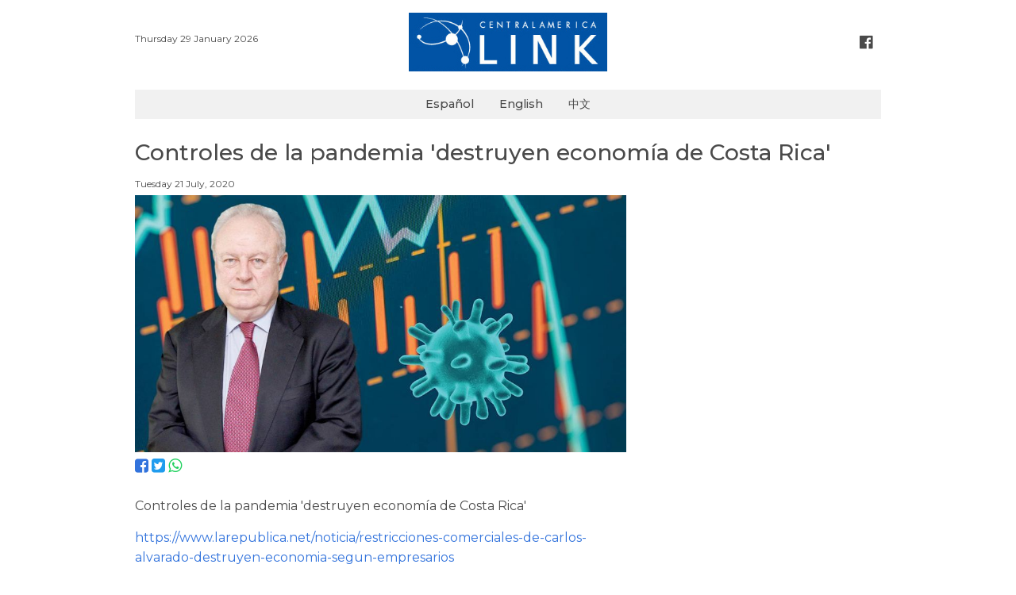

--- FILE ---
content_type: text/html; charset=UTF-8
request_url: https://www.centralamericalink.com/noticia/controles-de-la-pandemia-destruyen-economia-de-costa-rica
body_size: 2431
content:
<!DOCTYPE html>
<html lang="es">
<head>
    <meta charset="utf-8">

    <meta name="viewport" content="width=device-width, initial-scale=1, user-scalable=no">
    <meta name="robots" content="index, follow">

        <meta name="twitter:site"              content="http://www.centralamericalink.com/noticia/controles-de-la-pandemia-destruyen-economia-de-costa-rica">
    <meta name="twitter:card"              content="summary">
    <meta name="twitter:title"             content="Controles de la pandemia &#039;destruyen economía de Costa Rica&#039;">
    <meta name="twitter:description"       content="Lea más en centralamericalink.com">
    <meta name="twitter:image"             content="https://www.centralamericalink.com/storage/images/2020/07/21/5f172b1376dbf.jpg">

    <meta property="og:url"                content="http://www.centralamericalink.com/noticia/controles-de-la-pandemia-destruyen-economia-de-costa-rica">
    <meta property="og:type"               content="article">
    <meta property="og:title"              content="Controles de la pandemia &#039;destruyen economía de Costa Rica&#039;">
    <meta property="og:description"        content="Lea más en centralamericalink.com">
    <meta property="og:image"              content="https://www.centralamericalink.com/storage/images/2020/07/21/5f172b1376dbf.jpg">

    <meta name="description" content="">
    <title>Controles de la pandemia &#039;destruyen economía de Costa Rica&#039;</title>
    
    <link rel="amphtml" href="https://www.centralamericalink.com/noticia/controles-de-la-pandemia-destruyen-economia-de-costa-rica/amp">

    <link rel="canonical" href="https://www.centralamericalink.com/noticia/controles-de-la-pandemia-destruyen-economia-de-costa-rica">
    <link rel="alternate" href="https://www.centralamericalink.com/noticia/controles-de-la-pandemia-destruyen-economia-de-costa-rica" hreflang="es">

    <link rel="shortcut icon" href="https://www.centralamericalink.com/favicon.ico">
    <link rel="stylesheet" href="/css/app.css?id=6dda308b7b3c5cdd4fbb">

</head>
<body>
    <div id="app">
       
        <header class="section">
            <div class="container">

                <div class="columns is-gapless">
                    <div class="column has-text-left is-hidden-touch">
                        <br>
                        <nav class="breadcrumb is-marginless">
                            <ul>
                                <li><p class="is-size-7"> Thursday 29 January 2026 </p></li>
                            </ul>
                        </nav>
                    </div>

                    <div class="column has-text-centered">
                        <p class="is-hidden-desktop is-size-7"> Thursday 29 January 2026 </p>
                        <a title="Logo" href="https://www.centralamericalink.com/es"> <img src="https://www.centralamericalink.com/img/logo.png" width="250" alt="Logo Central America Link"> </a>
                    </div>

                    <div class="column has-text-right is-hidden-touch">
                        <br>
                        <nav class="breadcrumb is-right is-marginless">
                            <ul>
                                <li><a title="Facebook" class="has-text-grey-dark" href="https://www.facebook.com/centralamericalinkcom" target="_blank"> <i class="fa fa-facebook-official fa-lg has-text-grey-dark" aria-hidden="true"></i> </a></li>
                            </ul>
                        </nav>
                    </div>
                </div>
                
            </div>
        </header>

        <nav class="navbar">
            <div class="container" style="background-color: #f1f1f1;">
                <div class="navbar-brand" style="margin: auto;">
                    <a class="navbar-item is-size-6 has-text-weight-semibold" href="https://www.centralamericalink.com/es">Español</a>
                    <a class="navbar-item is-size-6 has-text-weight-semibold" href="https://www.centralamericalink.com/en">English</a>
                    <a class="navbar-item is-size-6 has-text-weight-semibold" href="https://www.centralamericalink.com/zh">中文</a>
                </div>
            </div>
        </nav>

        <section class="section">
    <div class="container">

                    <article>
                <p class="is-size-5 padding-bottom-1"></p>
                <h1 class="is-size-3 has-text-weight-semibold padding-bottom-1">Controles de la pandemia &#039;destruyen economía de Costa Rica&#039;</h1>
                <p class="is-size-5 padding-bottom-1"></p>
                <p class="is-size-7 padding-bottom-1">  Tuesday 21 July, 2020</p>

                <div class="columns">
                    <div class="column is-8">

                        <figure>
                            <a href="https://www.centralamericalink.com/noticia/controles-de-la-pandemia-destruyen-economia-de-costa-rica">
                                <img src="https://www.centralamericalink.com/storage/images/2020/07/21/5f172b1376dbf.jpg" alt="">
                            </a>

                            <figcaption class="is-size-7 is-hidden"></figcaption>
                        </figure>

                        <p>
                            <a title="Facebook" target="_blank" href="https://www.facebook.com/sharer.php?u=http://www.centralamericalink.com/noticia/controles-de-la-pandemia-destruyen-economia-de-costa-rica"> <i class="fa fa-facebook-square is-size-4 has-text-link" aria-hidden="true"></i> </a>
                            <a title="Twitter" target="_blank" href="https://twitter.com/share?url=http://www.centralamericalink.com/noticia/controles-de-la-pandemia-destruyen-economia-de-costa-rica"> <i class="fa fa-twitter-square is-size-4 has-text-info" aria-hidden="true"></i> </a>
                            <a title="Whatsapp" target="_blank" href="https://wa.me/?text=http://www.centralamericalink.com/noticia/controles-de-la-pandemia-destruyen-economia-de-costa-rica" class="is-hidden-agent"> <i class="fa fa-whatsapp is-size-4 has-text-success" aria-hidden="true"></i> </a>
                        </p> <br>

                                                    <div class="has-text-justified is-size-5 is-content">
                                <p>Controles de la pandemia 'destruyen economía de Costa Rica'</p><p><a href="https://www.larepublica.net/noticia/restricciones-comerciales-de-carlos-alvarado-destruyen-economia-segun-empresarios" target="_blank">https://www.larepublica.net/noticia/restricciones-comerciales-de-carlos-alvarado-destruyen-economia-segun-empresarios</a></p><p><br></p><p>Panamá presentará cuatro proyectos para reactivar construcción</p><p><a href="https://www.laestrella.com.pa/economia/200720/gobierno-presentara-cuatro-proyectos-reactivacion-construccion" target="_blank">https://www.laestrella.com.pa/economia/200720/gobierno-presentara-cuatro-proyectos-reactivacion-construccion</a></p><p><br></p><p>Aeropuerto de Tocumen será 'hub' para vuelos humanitarios</p><p><a href="https://es.travel2latam.com/nota/61555-autoridades-de-panama-ponen-a-punto-el-hub-humanitario" target="_blank">https://es.travel2latam.com/nota/61555-autoridades-de-panama-ponen-a-punto-el-hub-humanitario</a></p><p><br></p><p>Auge por telemedicina y teletrabajo en Microsoft del istmo</p><p><a href="https://www.estrategiaynegocios.net/empresasymanagement/1395186-330/microsoft-en-centroamérica-auge-por-telemedicina-y-teletrabajo" target="_blank">https://www.estrategiaynegocios.net/empresasymanagement/1395186-330/microsoft-en-centroamérica-auge-por-telemedicina-y-teletrabajo</a></p><p><br></p><p>Crisis del café de Honduras toca fondo con otra baja en precios</p><p><a href="https://www.laprensa.hn/economia/1394849-410/cafe-honduras-precios-caida-economia-coronavirus-exportacion" target="_blank">https://www.laprensa.hn/economia/1394849-410/cafe-honduras-precios-caida-economia-coronavirus-exportacion</a></p>
                            </div>
                        
                    </div>
                </div>
            </article>
            
    </div>
</section> <br>
       
        <footer>
            <div class="container">
                <hr> <p class="is-size-7 has-text-centered"><span class="has-text-weight-bold">© 2019 República Media Group</span> todos los derechos reservados. <span class="has-text-weight-bold">Para mayor información</span> (506) 4083-5000. <a href="/cdn-cgi/l/email-protection#522537303f3321263720123e3320372227303e3b31337c3c3726"><span class="__cf_email__" data-cfemail="f68193949b9785829384b69a9784938683949a9f9597d8989382">[email&#160;protected]</span>.</a></p>
            </div>
        </footer> <br>
       
    </div>

                <script data-cfasync="false" src="/cdn-cgi/scripts/5c5dd728/cloudflare-static/email-decode.min.js"></script><script type="application/ld+json"> 
        {
            "@context": "http://schema.org",
            "@type": "NewsArticle",
            "mainEntityOfPage": {
                "@type": "WebPage",
                "@id": "http://www.centralamericalink.com/noticia/controles-de-la-pandemia-destruyen-economia-de-costa-rica"
            },
            "headline": "Controles de la pandemia &#039;destruyen economía de Costa Rica&#039;",
            "datePublished": "2020-07-21 11:49:07-06",
            "dateModified": "2020-07-21 11:49:07-06",
            "description": ""
            "publisher": {
                "@type": "Organization",
                "name": "La República",
                "logo": {
                    "@type": "ImageObject",
                    "url": "http://www.centralamericalink.com/img/logo.png"
                }
            },
            "image": {
                "@type": "ImageObject",
                "url": ""
            }
        }
        </script>
    
    <script src="/js/app.js?id=ca9a2f31d85afcd0a686"></script>

    
    <script async src="https://www.googletagmanager.com/gtag/js?id=UA-2823537-5"></script>
    <script>
        window.dataLayer = window.dataLayer || [];
        function gtag(){dataLayer.push(arguments);}
        gtag('js', new Date());
        gtag('config', 'UA-2823537-5');
    </script>

<script defer src="https://static.cloudflareinsights.com/beacon.min.js/vcd15cbe7772f49c399c6a5babf22c1241717689176015" integrity="sha512-ZpsOmlRQV6y907TI0dKBHq9Md29nnaEIPlkf84rnaERnq6zvWvPUqr2ft8M1aS28oN72PdrCzSjY4U6VaAw1EQ==" data-cf-beacon='{"version":"2024.11.0","token":"243093fe56a34230b1d2456c04207004","r":1,"server_timing":{"name":{"cfCacheStatus":true,"cfEdge":true,"cfExtPri":true,"cfL4":true,"cfOrigin":true,"cfSpeedBrain":true},"location_startswith":null}}' crossorigin="anonymous"></script>
</body>
</html>
